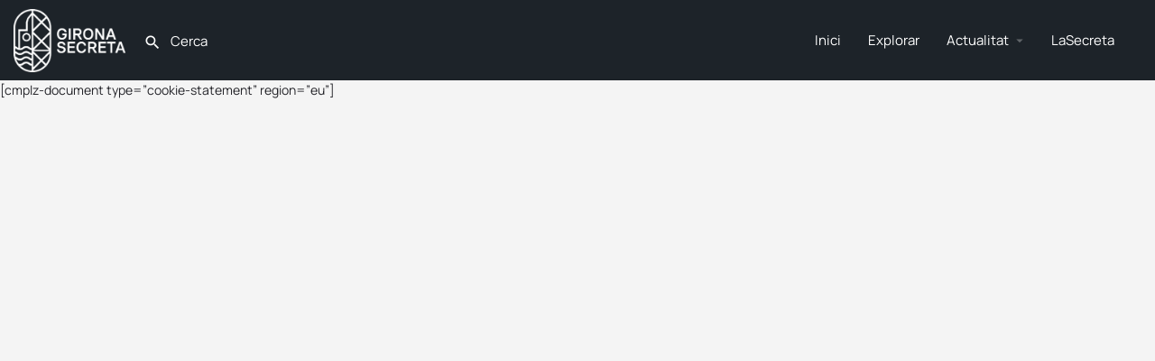

--- FILE ---
content_type: text/html; charset=utf-8
request_url: https://www.google.com/recaptcha/api2/aframe
body_size: 267
content:
<!DOCTYPE HTML><html><head><meta http-equiv="content-type" content="text/html; charset=UTF-8"></head><body><script nonce="WG8MfYYwnmzVV--Prf8eHw">/** Anti-fraud and anti-abuse applications only. See google.com/recaptcha */ try{var clients={'sodar':'https://pagead2.googlesyndication.com/pagead/sodar?'};window.addEventListener("message",function(a){try{if(a.source===window.parent){var b=JSON.parse(a.data);var c=clients[b['id']];if(c){var d=document.createElement('img');d.src=c+b['params']+'&rc='+(localStorage.getItem("rc::a")?sessionStorage.getItem("rc::b"):"");window.document.body.appendChild(d);sessionStorage.setItem("rc::e",parseInt(sessionStorage.getItem("rc::e")||0)+1);localStorage.setItem("rc::h",'1765450001740');}}}catch(b){}});window.parent.postMessage("_grecaptcha_ready", "*");}catch(b){}</script></body></html>

--- FILE ---
content_type: text/css
request_url: https://gironasecreta.com/wp-content/uploads/elementor/css/post-5928.css?ver=1765369647
body_size: 278
content:
.elementor-kit-5928{--e-global-color-primary:#F27F6F;--e-global-color-secondary:#54595F;--e-global-color-text:#7A7A7A;--e-global-color-accent:#F5A46C;--e-global-color-70ace5a2:#F4CD78;--e-global-color-24533d72:#A5B3C1;--e-global-color-80d7772:#AAC9C3;--e-global-color-ff3e148:#6E6F71;--e-global-color-4d9ea6e8:#000000;--e-global-color-a5339d8:#FFFFFF;--e-global-color-3747f32:#F89072;--e-global-color-0c23d2b:#FF7C5C;--e-global-typography-primary-font-family:"Manrope";--e-global-typography-primary-font-weight:500;--e-global-typography-secondary-font-family:"Manrope";--e-global-typography-secondary-font-weight:400;--e-global-typography-text-font-family:"Manrope";--e-global-typography-text-font-weight:400;--e-global-typography-accent-font-family:"Manrope";--e-global-typography-accent-font-weight:600;font-family:"Manrope", Manrope;}.elementor-kit-5928 button,.elementor-kit-5928 input[type="button"],.elementor-kit-5928 input[type="submit"],.elementor-kit-5928 .elementor-button{background-color:#FF7C5C;}.elementor-kit-5928 e-page-transition{background-color:#FFBC7D;}.elementor-kit-5928 a{color:#6E6F71;font-family:"Manrope", Manrope;}.elementor-kit-5928 a:hover{color:#F27F6F;}.elementor-kit-5928 h1{font-family:"Manrope", Manrope;}.elementor-kit-5928 h2{font-family:"Manrope", Manrope;}.elementor-section.elementor-section-boxed > .elementor-container{max-width:1140px;}.e-con{--container-max-width:1140px;}{}h1.entry-title{display:var(--page-title-display);}@media(max-width:1024px){.elementor-section.elementor-section-boxed > .elementor-container{max-width:1024px;}.e-con{--container-max-width:1024px;}}@media(max-width:767px){.elementor-section.elementor-section-boxed > .elementor-container{max-width:767px;}.e-con{--container-max-width:767px;}}

--- FILE ---
content_type: text/css
request_url: https://gironasecreta.com/wp-content/uploads/mylisting-dynamic-styles.css?ver=1764006987
body_size: 659
content:
:root { --accent: #ff7c5c; } @keyframes spin3 { 0%, 100% { box-shadow: 10px 10px rgba(242, 101, 82, 1), -10px 10px rgba(242, 101, 82, 0.2), -10px -10px rgba(242, 101, 82, 1), 10px -10px rgba(242, 101, 82, 0.2); } 25% { box-shadow: -10px 10px rgba(242, 101, 82, 0.2), -10px -10px rgba(242, 101, 82, 1), 10px -10px rgba(242, 101, 82, 0.2), 10px 10px rgba(242, 101, 82, 1); } 50% { box-shadow: -10px -10px rgba(242, 101, 82, 1), 10px -10px rgba(242, 101, 82, 0.2), 10px 10px rgba(242, 101, 82, 1), -10px 10px rgba(242, 101, 82, 0.2); } 75% { box-shadow: 10px -10px rgba(242, 101, 82, 0.2), 10px 10px rgba(242, 101, 82, 1), -10px 10px rgba(242, 101, 82, 0.2), -10px -10px rgba(242, 101, 82, 1); } } #wpadminbar { top: 0 !important; } #c27-site-wrapper { background-color: #f4f4f4 }.single-job-listing .tab-content .element .listing-details .category-name, .single-job-listing .tab-content .element .social-nav li span, .single-job-listing .tab-content .element .pf-body input, .single-job-listing .tab-content .element .pf-body textarea, .single-job-listing .tab-content .element .pf-body p { font-size: 14px; } /* Fix Mobile Logo */ @media only screen and (max-width : 768px) { .header .header-container .header-top .logo a img { max-height: 40px; height: 40px !important; } } /* Hide cart from header */ .view-cart-contents { display: none; } /* Hide Sign In */ .mob-sign-in, .signin-area { display: none !important; } /*Remove date from pages*/ .inside-date { display: none; } /*Add footer*/ /*FOOTER 100% WIDTH*/ .footer .c_widget{ width: 100%; } /* Hide Expiration date in My Listings */ #job-manager-job-dashboard table .expires { display: none; } /* Hide Store icon in My Listings */ .pf-head.round-icon .title-style-1 .material-icons { display:none; } /* Increase Header Font Size and Opacity */ @media only screen and (min-width : 1201px) { .i-nav ul li, .mobile-search>input, .header .user-area, .header-search input{ font-size: 15px !important; } } /*Remove report listing* and edit listing/ #c27-single-listing .c27-listing-actions i { display: none; } /* hide report a listing */ #c27-single-listing .c27-listing-actions#more-actions ~ .i-dropdown li a { border: none; } #c27-single-listing .c27-listing-actions#more-actions ~ .i-dropdown li:last-child { display: none; } /* Hide User Avatar */ .user-area .avatar { display: none !important; } /* Hide create/login account section at form submission */ fieldset { display: none; } .fs-tabs .nav-tabs {display: none;} /* ML - HIDE SIGN IN AND REGISTER FROM NAV MENU */ .header .user-area.signin-area, .header .mob-sign-in { display: none !important; } 